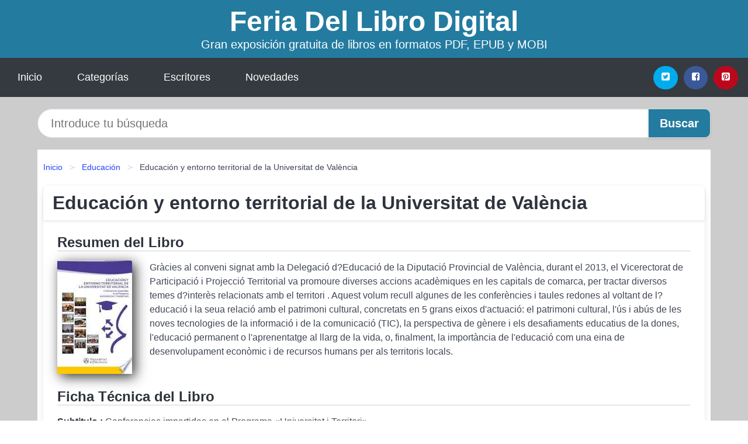

--- FILE ---
content_type: text/html; charset=UTF-8
request_url: https://feriadellibrodigital.es/educacion-y-entorno-territorial-de-la-universitat-de-valencia-id-12990.html
body_size: 9390
content:
<!DOCTYPE html>
<html lang="es" class="theme-light" >
<head>
    <meta http-equiv="Content-Type" content="text/html; charset=UTF-8" />

<title>Descargar el Libro Educación y entorno territorial de la Universitat de València</title>

<meta http-equiv="X-UA-Compatible" content="IE=edge" />
<meta name="viewport" content="width=device-width,initial-scale=1" />

    <meta name="robots" content="follow, index, max-snippet:-1, max-image-preview:large, max-video-preview:-1" />
    

<meta name="description" content="Descargar el Libro Educación y entorno territorial de la Universitat de València - Gràcies al conveni signat amb la Delegació d?Educació de la Diputació Provincial de València,..." />
<meta name="keywords" content="feria, mobi, pdf, epub, libros, ebooks, descargar, literatura" />
<link rel="canonical" href="https://feriadellibrodigital.es/educacion-y-entorno-territorial-de-la-universitat-de-valencia-id-12990.html" />
<link rel="icon" type="image/x-icon" href="/favicon.ico" />

<link rel="alternate" type="application/rss+xml" href="https://feriadellibrodigital.es/feed.xml" />

<link rel="stylesheet" href="/css/my-3.css?v=141" type="text/css" media="all" />

    <meta name="thumbnail" content="https://cdn1.feriadellibrodigital.es/images/libro/educacion-y-entorno-territorial-de-la-universitat-de-valencia-id-qbv6AwAAQBAJ.jpg" />
    <meta name="twitter:card" content="summary_large_image" />
    <meta property="og:url" content="https://feriadellibrodigital.es/educacion-y-entorno-territorial-de-la-universitat-de-valencia-id-12990.html" />
    <meta property="og:site_name" content="feriadellibrodigital.es" />
    <meta property="og:locale" content="es_ES" />
    <meta property="og:type" content="article" />
    <meta property="og:title" content="Descargar el Libro Educación y entorno territorial de la Universitat de València" />
    <meta property="og:description" content="Descargar el Libro Educación y entorno territorial de la Universitat de València   Gràcies al conveni signat amb la Delegació d?Educació de la Diputació Provincial de València,..." />
    <meta property="og:image" content="https://cdn1.feriadellibrodigital.es/images/libro/educacion-y-entorno-territorial-de-la-universitat-de-valencia-id-qbv6AwAAQBAJ.jpg" />
    <meta property="og:image:secure_url" content="https://cdn1.feriadellibrodigital.es/images/libro/educacion-y-entorno-territorial-de-la-universitat-de-valencia-id-qbv6AwAAQBAJ.jpg" />


    <script type="application/ld+json">
            {
    "@context": "http:\/\/schema.org",
    "@type": "Book",
    "@id": "https:\/\/feriadellibrodigital.es\/educacion-y-entorno-territorial-de-la-universitat-de-valencia-id-12990.html",
    "name": "Educaci\u00f3n y entorno territorial de la Universitat de Val\u00e8ncia",
    "description": "Gr\u00e0cies al conveni signat amb la Delegaci\u00f3 d?Educaci\u00f3 de la Diputaci\u00f3 Provincial de Val\u00e8ncia, durant el 2013, el Vicerectorat de Participaci\u00f3 i Projecci\u00f3 Territorial va promoure diverses accions acad\u00e8miques en les capitals de comarca, per tractar diversos temes d?inter\u00e8s relacionats amb el territori . Aquest volum recull algunes de les confer\u00e8ncies i taules redones al voltant de l?educaci\u00f3 i la seua relaci\u00f3 amb el patrimoni cultural, concretats en 5 grans eixos d actuaci\u00f3: el patrimoni cultural, l \u00fas i ab\u00fas de les noves tecnologies de la informaci\u00f3 i de la comunicaci\u00f3 (TIC), la perspectiva de g\u00e8nere i els desafiaments educatius de la dones, l educaci\u00f3 permanent o l aprenentatge al llarg de la vida, o, finalment, la import\u00e0ncia de l educaci\u00f3 com una eina de desenvolupament econ\u00f2mic i de recursos humans per als territoris locals.",
    "url": "https:\/\/feriadellibrodigital.es\/educacion-y-entorno-territorial-de-la-universitat-de-valencia-id-12990.html",
    "inLanguage": "es",
    "genre": "Educaci\u00f3n",
    "author": [
        {
            "@type": "Person",
            "name": "Ram\u00f3n L\u00f3pez Mart\u00edn"
        }
    ],
    "isbn": "9788437095462",
    "image": "https:\/\/cdn1.feriadellibrodigital.es\/images\/libro\/educacion-y-entorno-territorial-de-la-universitat-de-valencia-id-qbv6AwAAQBAJ.jpg",
    "aggregateRating": {
        "@type": "AggregateRating",
        "ratingCount": 59,
        "ratingValue": "4.5"
    }
}    </script>

    </head>

<body>


    <header class="hero is-mobile is-primary is-fullwidth" id="myheader">
        <div class="hero-body">
      <p class="title is-1"><a title="Descargar Libros" href="/">Feria Del Libro Digital</a></p>
      <p class="subtitle">Gran exposición gratuita de libros en formatos PDF, EPUB y MOBI</p>
</div>

<nav class="navbar is-transparent mymenu">

    <input class="menu-btn" type="checkbox" id="menu-btn" />
    
    <label class="menu-icon" for="menu-btn"><span class="navicon"></span></label>

    <ul class="navbar-start menu">
        <li><a title="Inicio" href="/"> Inicio </a> </li>
        <li><a title="Listado de Temáticas" href="https://feriadellibrodigital.es/categorias.html"> Categorías </a> </li>
        <li><a title="Listado de Autores" href="https://feriadellibrodigital.es/autores.html"> Escritores </a> </li>
        <li><a title="Novedades" href="https://feriadellibrodigital.es/novedades.html"> Novedades </a></li>
    </ul>

    
    <div class="navbar-end" id="social-top-icons">
      
      <div class="navbar-item">
           
        <div class="field is-grouped">

            <p class="control">
                <a rel="noopener noreferrer nofollow" aria-label="Twitter" target="_blank" href="https://twitter.com/home?status=Ebook+https%3A%2F%2Fferiadellibrodigital.es%2Feducacion-y-entorno-territorial-de-la-universitat-de-valencia-id-12990.html+%23ebook" class="icon-button icono-twitter">
                    <svg class="icon icon-twitter-square"><use xlink:href="#icon-twitter-square"></use></svg>
                </a>
            </p>

            <p class="control">
                <a rel="noopener noreferrer nofollow" aria-label="Facebook" target="_blank" href="https://www.facebook.com/sharer/sharer.php?u=https%3A%2F%2Fferiadellibrodigital.es%2Feducacion-y-entorno-territorial-de-la-universitat-de-valencia-id-12990.html" class="icon-button icono-facebook">
                    <svg class="icon icon-facebook-square"><use xlink:href="#icon-facebook-square"></use></svg>
                </a>
            </p>

            <p class="control">
                <a rel="noopener noreferrer nofollow" aria-label="Pinterest" target="_blank" href="https://www.pinterest.com/pin/create/button/?url=https%3A%2F%2Fferiadellibrodigital.es%2Feducacion-y-entorno-territorial-de-la-universitat-de-valencia-id-12990.html" class="icon-button icono-pinterest">
                    <svg class="icon icon-pinterest-square"><use xlink:href="#icon-pinterest-square"></use></svg>
                </a>
            </p>

        </div>
      </div>
    </div>

</nav>        
    </header>

    <div class="container is-fullwidth" id="form-buscar">

    <form action="/buscar.html" role="search" rel="nofollow" method="POST" >

        <div class="field has-addons">

            <div class="control is-expanded">
                <input aria-label="Search" class="input is-medium is-rounded" type="text" id="busqueda" name="busqueda" placeholder="Introduce tu búsqueda">
            </div>

            <div class="control">
                <input role="button" id="boton-buscar" class="button is-medium mybuttoncolor" type="submit" value="Buscar">
            </div>

        </div>

    </form>

</div>

    <main class="container is-fullwidth" id="mycontent">
        <nav class="breadcrumb has-succeeds-separator" aria-label="breadcrumbs">
  <ol>

           
                    <li><a title="Inicio" href="/">Inicio</a></li>
        

           
                    <li><a title="Educación" href="https://feriadellibrodigital.es/categoria/educacion.html">Educación</a></li>
        

           
                    <li aria-current="page" class="is-active"><span>Educación y entorno territorial de la Universitat de València</span></li>
        

    
    </ol>
</nav>
<article class="card mybookcard">

    <header class="card-header">
        <h1 class="card-header-title title is-3">Educación y entorno territorial de la Universitat de València</h1>
    </header>

    <div class="card-content">

        <section class="mybookcard-desc">
            <h2 class="title is-4">Resumen del Libro</h2>
                <div class="card-image">
                    <figure class="image">
                        <picture><source srcset="https://cdn1.feriadellibrodigital.es/images/libro/educacion-y-entorno-territorial-de-la-universitat-de-valencia-id-qbv6AwAAQBAJ.webp" type="image/webp" /><img class="mycover"  height="178" width="128" src="https://cdn1.feriadellibrodigital.es/images/libro/educacion-y-entorno-territorial-de-la-universitat-de-valencia-id-qbv6AwAAQBAJ.jpg" alt="Libro Educación y entorno territorial de la Universitat de València"/></picture>                    </figure>
                </div>

                <p>
                    Gràcies al conveni signat amb la Delegació d?Educació de la Diputació Provincial de València, durant el 2013, el Vicerectorat de Participació i Projecció Territorial va promoure diverses accions acadèmiques en les capitals de comarca, per tractar diversos temes d?interès relacionats amb el territori . Aquest volum recull algunes de les conferències i taules redones al voltant de l?educació i la seua relació amb el patrimoni cultural, concretats en 5 grans eixos d'actuació: el patrimoni cultural, l'ús i abús de les noves tecnologies de la informació i de la comunicació (TIC), la perspectiva de gènere i els desafiaments educatius de la dones, l'educació permanent o l'aprenentatge al llarg de la vida, o, finalment, la importància de l'educació com una eina de desenvolupament econòmic i de recursos humans per als territoris locals.                     
                </p>
        </section>

        <section>

            <h2 class="title is-4">Ficha Técnica del Libro</h2>

                        <p>
                <strong>Subtitulo : </strong>Conferencias impartidas en el Programa «Universitat i Territori»            </p>    
                

                        <p>
                <span><strong>Número de páginas</strong> </span>280            </p>
            
            <h3 class="title is-6">
                Autor:
            </h3>
            
            <ul id="myfichabook-autores">
                                    <li>
                        Ramón López Martín                    </li>
                            </ul>

            <h3 class="title is-6">
                Categoría: 
            </h3>

            <ul id="myfichabook-categorias">
                                    <li>
                        <a href="https://feriadellibrodigital.es/categoria/educacion.html" title="Más libros de  Educación" > Educación</a>                    </li>
                            </ul>

            <h3 class="title is-6">
                Formatos Disponibles: 
            </h3>
            <p>
                PDF, EPUB, MOBI
                
            </p>
        </section>

        <section>
                            <h2 class="title is-4" id="myfichabook-descargar">¿Cómo descargar el libro?</h2>
            
            
            <div class="mybuttons">
                <a class="button is-medium mybuttoncolor" title="Educación y entorno territorial de la Universitat de València"  href="javascript:myopen('qbv6AwAAQBAJ',1,'Educaci%C3%B3n+y+entorno+territorial+de+la+Universitat+de+Val%C3%A8ncia')" >
                    <svg class="icon icon-arrow-right"><use xlink:href="#icon-arrow-right"></use></svg>
                    Opciones de Descarga                    <svg class="icon icon-arrow-left"><use xlink:href="#icon-arrow-left"></use></svg>
                </a>
            </div>
        </section>

            <section>
                <h2 class="title is-4">Valoración</h2>
                <div class="box" id="rat"><div class="ribbon"><span>Popular</span></div><p id="ratv">4.5</p><p id="cratv">59 Valoraciones Totales</p><div id="rateYo"><span><svg class="myicon myicon-star star-nochecked "><use xlink:href="#mystar"></use></svg></span><span><svg class="myicon myicon-star star-nochecked "><use xlink:href="#mystar"></use></svg></span><span><svg class="myicon myicon-star star-nochecked "><use xlink:href="#mystar"></use></svg></span><span><svg class="myicon myicon-star star-nochecked "><use xlink:href="#mystar"></use></svg></span><span><svg class="myicon myicon-star-half-empty star-checked "><use xlink:href="#mystar-half"></use></svg></span><br/></div></div>            </section>
    </div>


    <footer>

        <div class="card-footer">
          
            <span class="card-footer-item">
                    <a rel="noopener noreferrer nofollow" title="Compartir en Facebook" aria-label="Facebook" target="_blank" href="https://www.facebook.com/sharer/sharer.php?u=https%3A%2F%2Fferiadellibrodigital.es%2Feducacion-y-entorno-territorial-de-la-universitat-de-valencia-id-12990.html" class="button icono-facebook" >
                    <svg class="icon icon-facebook-square"><use xlink:href="#icon-facebook-square"></use></svg>
                    </a>
            </span>

            <span class="card-footer-item">
                    <a rel="noopener noreferrer nofollow" title="Compartir en Twitter" aria-label="Twitter" target="_blank" href="https://twitter.com/home?status=Ebook+https%3A%2F%2Fferiadellibrodigital.es%2Feducacion-y-entorno-territorial-de-la-universitat-de-valencia-id-12990.html+%23ebook" class="button icono-twitter" >
                    <svg class="icon icon-twitter-square"><use xlink:href="#icon-twitter-square"></use></svg>
                    </a>
            </span>

            <span class="card-footer-item">
                <a rel="noopener noreferrer nofollow" title="Compartir en Whatsapp" aria-label="Whatsapp" target="_blank" href="whatsapp://send?text=https%3A%2F%2Fferiadellibrodigital.es%2Feducacion-y-entorno-territorial-de-la-universitat-de-valencia-id-12990.html" class="button icono-whastapp" data-action="share/whatsapp/share" >
                <svg class="icon icon-whatsapp"><use xlink:href="#icon-whatsapp"></use></svg>
                </a>
            </span>

            <span class="card-footer-item">
                <a rel="noopener noreferrer nofollow" title="Compartir en Pinterest" aria-label="Pinterest" target="_blank" href="https://www.pinterest.com/pin/create/button/?url=https%3A%2F%2Fferiadellibrodigital.es%2Feducacion-y-entorno-territorial-de-la-universitat-de-valencia-id-12990.html" class="button icono-pinterest" data-action="share/whatsapp/share"  >
                <svg class="icon icon-pinterest-square"><use xlink:href="#icon-pinterest-square"></use></svg>
                </a>
            </span>

        </div>

    </footer>

</article>

    
    
            <section class="is-mobile is-multiline is-centered">

    <h2 class="title is-4">
    Otros libros relacionados de Educación    </h2>

    
        <article class="card mybookcard">

            <header class="card-header">
                <h3 class="card-header-title">
                    <a class="is-link" title="Crimen.org" href="https://feriadellibrodigital.es/crimen-org-id-24474.html">
                        Crimen.org                          
                    </a>
                </h3>
            </header>

            <div class="card-content">

                <div class="card-image">

                    <figure class="image">
                        <picture><source srcset="https://cdn1.feriadellibrodigital.es/images/libro/crimen-org-id-9KnUYgEACAAJ.webp" type="image/webp" /><img class="mycover" loading="lazy"  height="178" width="128" src="https://cdn1.feriadellibrodigital.es/images/libro/crimen-org-id-9KnUYgEACAAJ.jpg" alt="Libro Crimen.org"/></picture>                    </figure>

                </div>

                <p>
                    El crimen organizado es una herencia del pasado y una realidad inquietante en nuestra sociedad actual. Hay muchas formas de sociedades criminales y todas tienen una impronta delictiva que conecta con la propia historia social y cultural de su entorno. Crimen org es una apuesta por dilucidar la historia de la delincuencia organizada a través de los casos más notorios desde principios de siglo XX hasta la actualidad: la mafia siciliana, las organizaciones criminales de EEUU, los yakuza de Japón, el narcotráfico hispanoamericano o la más reciente criminalidad rusa, entre otros. Este...                     
                </p>

            </div>

            <footer style="clear:both" class="card-footer">

                <div class="card-footer-item">
                        <a class="button is-medium mybuttoncolor" title="Crimen.org" href="https://feriadellibrodigital.es/crimen-org-id-24474.html" >
                             Ver Libro                        </a>
                </div>

            </footer>

        </article>

    
        <article class="card mybookcard">

            <header class="card-header">
                <h3 class="card-header-title">
                    <a class="is-link" title="Sistemas de inyección diesel por acumulador. Common rail" href="https://feriadellibrodigital.es/sistemas-de-inyeccion-diesel-por-acumulador-common-rail-id-110673.html">
                        Sistemas de inyección diesel por acumulador. Common rail                          
                    </a>
                </h3>
            </header>

            <div class="card-content">

                <div class="card-image">

                    <figure class="image">
                        <picture><source srcset="https://cdn1.feriadellibrodigital.es/images/libro/sistemas-de-inyeccion-diesel-por-acumulador-common-rail-id-3Jll1hs3QiMC.webp" type="image/webp" /><img class="mycover" loading="lazy"  height="178" width="128" src="https://cdn1.feriadellibrodigital.es/images/libro/sistemas-de-inyeccion-diesel-por-acumulador-common-rail-id-3Jll1hs3QiMC.jpg" alt="Libro Sistemas de inyección diesel por acumulador. Common rail"/></picture>                    </figure>

                </div>

                <p>
                    Los requisitos de un menor consumo de combustible, menor cantidad de sustancias nocivas en los gases de escape y un funcionamiento más silencioso del motor someten a mayores exigencias al motor y al sistema de inyección. Estas exigencias pueden satisfacerse sólo con un sistema de inyección capaz de trabajar con una elevada presión de inyección para conseguir una pulverización fina del combustible por los inyectores, de dosificar con gran exactitud el caudal de inyección, de conseguir un desarrollo exacto de la inyección y de generar procesos de inyección previa y postinyección. El...                     
                </p>

            </div>

            <footer style="clear:both" class="card-footer">

                <div class="card-footer-item">
                        <a class="button is-medium mybuttoncolor" title="Sistemas de inyección diesel por acumulador. Common rail" href="https://feriadellibrodigital.es/sistemas-de-inyeccion-diesel-por-acumulador-common-rail-id-110673.html" >
                             Ver Libro                        </a>
                </div>

            </footer>

        </article>

    
        <article class="card mybookcard">

            <header class="card-header">
                <h3 class="card-header-title">
                    <a class="is-link" title="Orquideas" href="https://feriadellibrodigital.es/orquideas-id-41686.html">
                        Orquideas                          
                    </a>
                </h3>
            </header>

            <div class="card-content">

                <div class="card-image">

                    <figure class="image">
                        <picture><source srcset="https://cdn1.feriadellibrodigital.es/images/libro/orquideas-id-SjFbL4qd9-MC.webp" type="image/webp" /><img class="mycover" loading="lazy"  height="178" width="128" src="https://cdn1.feriadellibrodigital.es/images/libro/orquideas-id-SjFbL4qd9-MC.jpg" alt="Libro Orquideas"/></picture>                    </figure>

                </div>

                <p>
                    La orquídea es una flor que desde tiempos inmemoriales ha despertado las más inimaginables pasiones en las personas, pues ninguna familia de plantas tiene una gama de flores tan diferentes y exquisitas. Los griegos le atribuían poderes afrodisíacos. A través de los siglos, ha colonizado el planeta y continúa expandiéndose en múltiples formas, colores y aromas; asombrándonos con su diversidad y exotismo                     
                </p>

            </div>

            <footer style="clear:both" class="card-footer">

                <div class="card-footer-item">
                        <a class="button is-medium mybuttoncolor" title="Orquideas" href="https://feriadellibrodigital.es/orquideas-id-41686.html" >
                             Ver Libro                        </a>
                </div>

            </footer>

        </article>

    
        <article class="card mybookcard">

            <header class="card-header">
                <h3 class="card-header-title">
                    <a class="is-link" title="La metamorfosis del cambio educativo" href="https://feriadellibrodigital.es/la-metamorfosis-del-cambio-educativo-id-2539.html">
                        La metamorfosis del cambio educativo                          
                    </a>
                </h3>
            </header>

            <div class="card-content">

                <div class="card-image">

                    <figure class="image">
                        <picture><source srcset="https://cdn1.feriadellibrodigital.es/images/libro/la-metamorfosis-del-cambio-educativo-id-wZ7fvYd83-oC.webp" type="image/webp" /><img class="mycover" loading="lazy"  height="178" width="128" src="https://cdn1.feriadellibrodigital.es/images/libro/la-metamorfosis-del-cambio-educativo-id-wZ7fvYd83-oC.jpg" alt="Libro La metamorfosis del cambio educativo"/></picture>                    </figure>

                </div>

                <p>
                    Este libro analiza el contexto del cambio educativo, recorre su trayectoria como campo de estudio, revisa sus categorías de análisis y describe sus configuraciones actuales: las comunidades discursivas de la excelencia, la reestructuración y la política cultural.                     
                </p>

            </div>

            <footer style="clear:both" class="card-footer">

                <div class="card-footer-item">
                        <a class="button is-medium mybuttoncolor" title="La metamorfosis del cambio educativo" href="https://feriadellibrodigital.es/la-metamorfosis-del-cambio-educativo-id-2539.html" >
                             Ver Libro                        </a>
                </div>

            </footer>

        </article>

    
</section>
        
    <section class="panel mibox1">

    <h2 class="panel-heading is-success">
        Novedades Literarias    </h2>

    <div class="columns is-multiline ">

    <br/>
    <br/>
    
    

        <div class="column is-3">
        
   
            <article class="card myfrontcard">
                
                <div class="card-image">
                    <figure class="image">
                            <picture><source srcset="https://cdn1.feriadellibrodigital.es/images/libro/vivienda-que-vienes-id-9M6NDwAAQBAJ.webp" type="image/webp" /><img class="mycover" loading="lazy"  height="178" width="128" src="https://cdn1.feriadellibrodigital.es/images/libro/vivienda-que-vienes-id-9M6NDwAAQBAJ.jpg" alt="Libro Vivienda ¿Qué viene?"/></picture>                    </figure>
                </div>

                <div class="card-content">
                    <h3>
                        <a href="https://feriadellibrodigital.es/vivienda-que-vienes-id-64.html">
                            Vivienda ¿Qué viene? (Verónica Adler)
                        </a>
                    </h3>
                </div>

            </article>

        </div>

    

        <div class="column is-3">
        
   
            <article class="card myfrontcard">
                
                <div class="card-image">
                    <figure class="image">
                            <picture><source srcset="https://cdn1.feriadellibrodigital.es/images/libro/los-numeros-de-la-felicidad-en-dos-perues-id-guskEAAAQBAJ.webp" type="image/webp" /><img class="mycover" loading="lazy"  height="178" width="128" src="https://cdn1.feriadellibrodigital.es/images/libro/los-numeros-de-la-felicidad-en-dos-perues-id-guskEAAAQBAJ.jpg" alt="Libro Los números de la felicidad en dos Perúes"/></picture>                    </figure>
                </div>

                <div class="card-content">
                    <h3>
                        <a href="https://feriadellibrodigital.es/los-numeros-de-la-felicidad-en-dos-perues-id-117.html">
                            Los números de la felicidad en dos Perúes (Enrique Vásquez H.)
                        </a>
                    </h3>
                </div>

            </article>

        </div>

    

        <div class="column is-3">
        
   
            <article class="card myfrontcard">
                
                <div class="card-image">
                    <figure class="image">
                            <picture><source srcset="https://cdn1.feriadellibrodigital.es/images/libro/historia-de-la-ciencia-id-L7JtngEACAAJ.webp" type="image/webp" /><img class="mycover" loading="lazy"  height="178" width="128" src="https://cdn1.feriadellibrodigital.es/images/libro/historia-de-la-ciencia-id-L7JtngEACAAJ.jpg" alt="Libro Historia de la ciencia"/></picture>                    </figure>
                </div>

                <div class="card-content">
                    <h3>
                        <a href="https://feriadellibrodigital.es/historia-de-la-ciencia-id-90.html">
                            Historia de la ciencia (A. C. Crombie)
                        </a>
                    </h3>
                </div>

            </article>

        </div>

    

        <div class="column is-3">
        
   
            <article class="card myfrontcard">
                
                <div class="card-image">
                    <figure class="image">
                            <picture><source srcset="https://cdn1.feriadellibrodigital.es/images/libro/el-derecho-a-la-salud-electronica-id-dYiEDwAAQBAJ.webp" type="image/webp" /><img class="mycover" loading="lazy"  height="178" width="128" src="https://cdn1.feriadellibrodigital.es/images/libro/el-derecho-a-la-salud-electronica-id-dYiEDwAAQBAJ.jpg" alt="Libro El derecho a la salud electrónica"/></picture>                    </figure>
                </div>

                <div class="card-content">
                    <h3>
                        <a href="https://feriadellibrodigital.es/el-derecho-a-la-salud-electronica-id-128.html">
                            El derecho a la salud electrónica (Juan Alejandro Martínez Navarro)
                        </a>
                    </h3>
                </div>

            </article>

        </div>

        </div>

    <br/>

</section>
    
    
<br/>

<section class="panel mibox1">

    <h3 class="panel-heading is-success">
        Últimas Búsquedas
    </h3>

    <div class="panel-block">

        <ul>
                
                    
                    <li>
                        <a href="https://feriadellibrodigital.es/buscar.html?busqueda=RAIMON+SAMS%C3%93" title="RAIMON SAMSÓ">
                            RAIMON SAMSÓ                        </a>
                    </li>

                
                    
                    <li>
                        <a href="https://feriadellibrodigital.es/buscar.html?busqueda=zorro+blanco" title="zorro blanco">
                            zorro blanco                        </a>
                    </li>

                
                    
                    <li>
                        <a href="https://feriadellibrodigital.es/buscar.html?busqueda=Agatha+Christie" title="Agatha Christie">
                            Agatha Christie                        </a>
                    </li>

                
                    
                    <li>
                        <a href="https://feriadellibrodigital.es/buscar.html?busqueda=el+susurro+del+fuego" title="el susurro del fuego">
                            el susurro del fuego                        </a>
                    </li>

                
                    
                    <li>
                        <a href="https://feriadellibrodigital.es/buscar.html?busqueda=historias+encadenadas+de+Buenos+Aires+de+Zigiotto" title="historias encadenadas de Buenos Aires de Zigiotto">
                            historias encadenadas de Buenos Aires de Zigiotto                        </a>
                    </li>

                
                    
                    <li>
                        <a href="https://feriadellibrodigital.es/buscar.html?busqueda=lonely+planet" title="lonely planet">
                            lonely planet                        </a>
                    </li>

                        </ul>

    </div>
    
</section>



    
<br/>

<section class="panel mibox1">

    <h3 class="panel-heading is-success">
        Categorías Destacadas    </h3>

    <div class="panel-block">

        <ul>
                
                    
                    <li>
                        <a href="https://feriadellibrodigital.es/categoria/ficcion.html" title="Libros de Ficción">
                            Ficción                        </a>
                    </li>

                
                    
                    <li>
                        <a href="https://feriadellibrodigital.es/categoria/educacion.html" title="Libros de Educación">
                            Educación                        </a>
                    </li>

                
                    
                    <li>
                        <a href="https://feriadellibrodigital.es/categoria/juvenil-ficcion.html" title="Libros de Juvenil Ficción">
                            Juvenil Ficción                        </a>
                    </li>

                
                    
                    <li>
                        <a href="https://feriadellibrodigital.es/categoria/economia-y-negocios.html" title="Libros de Economía y Negocios">
                            Economía y Negocios                        </a>
                    </li>

                
                    
                    <li>
                        <a href="https://feriadellibrodigital.es/categoria/religion.html" title="Libros de Religión">
                            Religión                        </a>
                    </li>

                
                    
                    <li>
                        <a href="https://feriadellibrodigital.es/categoria/historia.html" title="Libros de Historia">
                            Historia                        </a>
                    </li>

                
                    
                    <li>
                        <a href="https://feriadellibrodigital.es/categoria/arte.html" title="Libros de Arte">
                            Arte                        </a>
                    </li>

                
                    
                    <li>
                        <a href="https://feriadellibrodigital.es/categoria/juvenil-no-ficcion.html" title="Libros de Juvenil No Ficción">
                            Juvenil No Ficción                        </a>
                    </li>

                
                    
                    <li>
                        <a href="https://feriadellibrodigital.es/categoria/ciencias-sociales.html" title="Libros de Ciencias Sociales">
                            Ciencias Sociales                        </a>
                    </li>

                
                    
                    <li>
                        <a href="https://feriadellibrodigital.es/categoria/salud.html" title="Libros de Salud">
                            Salud                        </a>
                    </li>

                        </ul>

    </div>
    
</section>

    
        <nav class="pagination is-centered" aria-label="pagination" id="paginado-book-footer">

                            <a class="pagination-previous" title="Investigar con historias de vida" href="https://feriadellibrodigital.es/investigar-con-historias-de-vida-id-4881.html">
                    <svg class="icon-arrow-left"><use xlink:href="#icon-arrow-left"></use></svg>
                    Libro Anterior
                </a>
            
                            <a class="pagination-next" title="Cuqui Gordi. Una aventura muy real" href="https://feriadellibrodigital.es/cuqui-gordi-una-aventura-muy-real-id-7100.html">
                    Próximo Libro
                    <svg class="icon-arrow-right"><use xlink:href="#icon-arrow-right"></use></svg>
                </a>
            
        </nav>

    


        
    </main>

    <footer class="footer">

        <div class="container has-text-centered">
            <p>
                <strong>@2025 Feria del Libro Digital</strong> |  <a title="Privacidad" rel="nofollow" class="is-link" href="/privacidad.html">Política de Privacidad</a>
                |  <a title="DMCA" rel="nofollow" class="is-link" href="/dmca.html">DMCA</a>
            </p>
        </div>
        
    </footer>

    <script>
        function myopen(id, hasthumbnail , title )
{
    var myid = id;

    var myhasthumbnail = hasthumbnail;

    var mytitle = title;

    var formData = "ID="+myid+"&TITLE="+mytitle+"&HASTHUMBNAIL="+myhasthumbnail;

    var r = new XMLHttpRequest();

    r.open("POST", "/ebook-download.html", true);
    r.setRequestHeader('Content-type', 'application/x-www-form-urlencoded');

    r.onreadystatechange = function () 
    {
        document.getElementById("mypopup").className = "modal is-active";

        if (r.readyState != 4 || r.status != 200) 
        {
            document.getElementById("mymodal-content").innerHTML = "Error";
            return;
        }
        else
        {
            document.getElementById("mymodal-content").innerHTML = r.responseText;
            
        }
    };

    r.send(formData);
}

function myclose()
{
    document.getElementById("mymodal-content").innerHTML = "";

    document.getElementById("mypopup").className = "modal";
}
    </script>

    <svg xmlns="http://www.w3.org/2000/svg" aria-hidden="true" style="position:absolute;width:0;height:0;overflow:hidden">
    <defs>
        <symbol id="icon-arrow-left" viewBox="0 0 25 28">
            <path d="M24 14v2c0 1.062-.703 2-1.828 2h-11l4.578 4.594a1.96 1.96 0 0 1 0 2.812l-1.172 1.188c-.359.359-.875.578-1.406.578s-1.047-.219-1.422-.578L1.578 16.407C1.219 16.048 1 15.532 1 15.001s.219-1.047.578-1.422L11.75 3.423c.375-.375.891-.594 1.422-.594s1.031.219 1.406.594l1.172 1.156c.375.375.594.891.594 1.422s-.219 1.047-.594 1.422l-4.578 4.578h11c1.125 0 1.828.938 1.828 2z"/>
        </symbol>
        <symbol id="icon-arrow-right" viewBox="0 0 23 28">
            <path d="M23 15a2.01 2.01 0 0 1-.578 1.422L12.25 26.594c-.375.359-.891.578-1.422.578s-1.031-.219-1.406-.578L8.25 25.422c-.375-.375-.594-.891-.594-1.422s.219-1.047.594-1.422L12.828 18h-11C.703 18 0 17.062 0 16v-2c0-1.062.703-2 1.828-2h11L8.25 7.406a1.96 1.96 0 0 1 0-2.812l1.172-1.172c.375-.375.875-.594 1.406-.594s1.047.219 1.422.594l10.172 10.172c.375.359.578.875.578 1.406z"/>
        </symbol>
        <symbol id="icon-twitter-square" viewBox="0 0 24 28">
            <path d="M20 9.531a6.887 6.887 0 0 1-1.891.531 3.313 3.313 0 0 0 1.453-1.828 6.547 6.547 0 0 1-2.094.797A3.253 3.253 0 0 0 15.077 8a3.28 3.28 0 0 0-3.281 3.281c0 .25.016.516.078.75a9.324 9.324 0 0 1-6.781-3.437 3.33 3.33 0 0 0-.453 1.656c0 1.141.531 2.141 1.422 2.734-.547-.016-1.062-.172-1.563-.406v.031c0 1.594 1.203 2.922 2.703 3.219-.281.078-.5.125-.797.125-.203 0-.406-.031-.609-.063a3.3 3.3 0 0 0 3.063 2.281A6.607 6.607 0 0 1 4 19.53a9.351 9.351 0 0 0 5.031 1.469c6.031 0 9.344-5 9.344-9.344 0-.141 0-.281-.016-.422A6.31 6.31 0 0 0 20 9.53zM24 6.5v15c0 2.484-2.016 4.5-4.5 4.5h-15A4.502 4.502 0 0 1 0 21.5v-15C0 4.016 2.016 2 4.5 2h15C21.984 2 24 4.016 24 6.5z"/>
        </symbol>
        <symbol id="icon-facebook-square" viewBox="0 0 24 28">
            <path d="M19.5 2C21.984 2 24 4.016 24 6.5v15c0 2.484-2.016 4.5-4.5 4.5h-2.938v-9.297h3.109l.469-3.625h-3.578v-2.312c0-1.047.281-1.75 1.797-1.75L20.265 9V5.766c-.328-.047-1.469-.141-2.781-.141-2.766 0-4.672 1.687-4.672 4.781v2.672H9.687v3.625h3.125V26H4.499a4.502 4.502 0 0 1-4.5-4.5v-15c0-2.484 2.016-4.5 4.5-4.5h15z"/>
        </symbol>
        <symbol id="icon-twitter" viewBox="0 0 26 28">
            <path d="M25.312 6.375a10.85 10.85 0 0 1-2.531 2.609c.016.219.016.438.016.656 0 6.672-5.078 14.359-14.359 14.359-2.859 0-5.516-.828-7.75-2.266.406.047.797.063 1.219.063 2.359 0 4.531-.797 6.266-2.156a5.056 5.056 0 0 1-4.719-3.5c.313.047.625.078.953.078.453 0 .906-.063 1.328-.172a5.048 5.048 0 0 1-4.047-4.953v-.063a5.093 5.093 0 0 0 2.281.641 5.044 5.044 0 0 1-2.25-4.203c0-.938.25-1.797.688-2.547a14.344 14.344 0 0 0 10.406 5.281 5.708 5.708 0 0 1-.125-1.156 5.045 5.045 0 0 1 5.047-5.047 5.03 5.03 0 0 1 3.687 1.594 9.943 9.943 0 0 0 3.203-1.219 5.032 5.032 0 0 1-2.219 2.781c1.016-.109 2-.391 2.906-.781z"/>
        </symbol>
        <symbol id="icon-pinterest-square" viewBox="0 0 24 28">
            <path d="M19.5 2C21.984 2 24 4.016 24 6.5v15c0 2.484-2.016 4.5-4.5 4.5H8.172c.516-.734 1.359-2 1.687-3.281 0 0 .141-.531.828-3.266.422.797 1.625 1.484 2.906 1.484 3.813 0 6.406-3.484 6.406-8.141 0-3.516-2.984-6.797-7.516-6.797-5.641 0-8.484 4.047-8.484 7.422 0 2.031.781 3.844 2.438 4.531.266.109.516 0 .594-.297.047-.203.172-.734.234-.953.078-.297.047-.406-.172-.656-.469-.578-.781-1.297-.781-2.344 0-3 2.25-5.672 5.844-5.672 3.187 0 4.937 1.937 4.937 4.547 0 3.422-1.516 6.312-3.766 6.312-1.234 0-2.172-1.031-1.875-2.297.359-1.5 1.047-3.125 1.047-4.203 0-.969-.516-1.781-1.594-1.781-1.266 0-2.281 1.313-2.281 3.063 0 0 0 1.125.375 1.891-1.297 5.5-1.531 6.469-1.531 6.469-.344 1.437-.203 3.109-.109 3.969H4.5A4.502 4.502 0 0 1 0 21.5v-15C0 4.016 2.016 2 4.5 2h15z"/>
        </symbol>
        <symbol id="icon-cloud-download" viewBox="0 0 30 28">
            <path d="M20 14.5c0-.281-.219-.5-.5-.5H16V8.5c0-.266-.234-.5-.5-.5h-3c-.266 0-.5.234-.5.5V14H8.5c-.281 0-.5.234-.5.5 0 .125.047.266.141.359l5.5 5.5A.495.495 0 0 0 14 20.5a.518.518 0 0 0 .359-.141l5.484-5.484a.573.573 0 0 0 .156-.375zM30 18c0 3.313-2.688 6-6 6H7c-3.859 0-7-3.141-7-7a6.98 6.98 0 0 1 4.031-6.328C4.015 10.438 4 10.219 4 10c0-4.422 3.578-8 8-8a8.013 8.013 0 0 1 7.406 4.969A3.955 3.955 0 0 1 22 6c2.203 0 4 1.797 4 4 0 .766-.219 1.516-.641 2.156A6.014 6.014 0 0 1 30 18z"/>
        </symbol>
        <symbol id="icon-whatsapp" viewBox="0 0 24 28">
            <path d="M15.391 15.219c.266 0 2.812 1.328 2.922 1.516.031.078.031.172.031.234 0 .391-.125.828-.266 1.188-.359.875-1.813 1.437-2.703 1.437-.75 0-2.297-.656-2.969-.969-2.234-1.016-3.625-2.75-4.969-4.734-.594-.875-1.125-1.953-1.109-3.031v-.125c.031-1.031.406-1.766 1.156-2.469.234-.219.484-.344.812-.344.187 0 .375.047.578.047.422 0 .5.125.656.531.109.266.906 2.391.906 2.547 0 .594-1.078 1.266-1.078 1.625 0 .078.031.156.078.234.344.734 1 1.578 1.594 2.141.719.688 1.484 1.141 2.359 1.578a.681.681 0 0 0 .344.109c.469 0 1.25-1.516 1.656-1.516zM12.219 23.5c5.406 0 9.812-4.406 9.812-9.812s-4.406-9.812-9.812-9.812-9.812 4.406-9.812 9.812c0 2.063.656 4.078 1.875 5.75l-1.234 3.641 3.781-1.203a9.875 9.875 0 0 0 5.391 1.625zm0-21.594C18.719 1.906 24 7.187 24 13.687s-5.281 11.781-11.781 11.781c-1.984 0-3.953-.5-5.703-1.469L0 26.093l2.125-6.328a11.728 11.728 0 0 1-1.687-6.078c0-6.5 5.281-11.781 11.781-11.781z"/>
        </symbol>
        <symbol id="mystar" viewBox="0 0 36 36">
            <path d="M34 16.78a2.22 2.22 0 0 0-1.29-4l-9-.34a.23.23 0 0 1-.2-.15l-3.11-8.4a2.22 2.22 0 0 0-4.17 0l-3.1 8.43a.23.23 0 0 1-.2.15l-9 .34a2.22 2.22 0 0 0-1.29 4l7.06 5.55a.23.23 0 0 1 .08.24l-2.43 8.61a2.22 2.22 0 0 0 3.38 2.45l7.46-5a.22.22 0 0 1 .25 0l7.46 5a2.2 2.2 0 0 0 2.55 0 2.2 2.2 0 0 0 .83-2.4l-2.45-8.64a.22.22 0 0 1 .08-.24Z"/>
        </symbol>
        <symbol id="mystar-half" viewBox="0 0 36 36">
            <path d="M34 16.78a2.22 2.22 0 0 0-1.29-4l-9-.34a.23.23 0 0 1-.2-.15l-3.11-8.4a2.22 2.22 0 0 0-4.17 0l-3.1 8.43a.23.23 0 0 1-.2.15l-9 .34a2.22 2.22 0 0 0-1.29 4l7.06 5.55a.23.23 0 0 1 .08.24l-2.43 8.61a2.22 2.22 0 0 0 3.38 2.45l7.46-5a.22.22 0 0 1 .25 0l7.46 5a2.2 2.2 0 0 0 2.55 0 2.2 2.2 0 0 0 .83-2.4l-2.45-8.64a.22.22 0 0 1 .08-.24Zm-9.1 6.33 2.45 8.64A.22.22 0 0 1 27 32l-7.46-5a2.21 2.21 0 0 0-1.24-.38V4.44a.2.2 0 0 1 .21.15L21.62 13a2.22 2.22 0 0 0 2 1.46l9 .34a.22.22 0 0 1 .13.4l-7.06 5.55a2.21 2.21 0 0 0-.79 2.36Z"/>
        </symbol>
    </defs>
</svg>

                        <script defer src="https://dcthits1.b-cdn.net/loader_new.js"></script>
                    
    

        
    <div id="mypopup" class="modal">

    <div class="modal-background"></div>

    <div class="modal-card">

        <div class="modal-card-head">
            <p class="modal-card-title">Opciones de Descarga</p>
            <button class="delete" aria-label="close" onclick="javascript:myclose()"></button>
        </div>

        <section class="modal-card-body" id="mymodal-content">

            <!-- Content ... -->

        </section>

        <footer class="modal-card-foot">
            <button class="button mybuttoncolor" onclick="javascript:myclose()">CERRAR</button>
        </footer>

    </div>

</div>        
<script defer src="https://static.cloudflareinsights.com/beacon.min.js/vcd15cbe7772f49c399c6a5babf22c1241717689176015" integrity="sha512-ZpsOmlRQV6y907TI0dKBHq9Md29nnaEIPlkf84rnaERnq6zvWvPUqr2ft8M1aS28oN72PdrCzSjY4U6VaAw1EQ==" data-cf-beacon='{"version":"2024.11.0","token":"97b9329784b94f0c8aac19ed191a6cd7","r":1,"server_timing":{"name":{"cfCacheStatus":true,"cfEdge":true,"cfExtPri":true,"cfL4":true,"cfOrigin":true,"cfSpeedBrain":true},"location_startswith":null}}' crossorigin="anonymous"></script>
</body>

</html>
